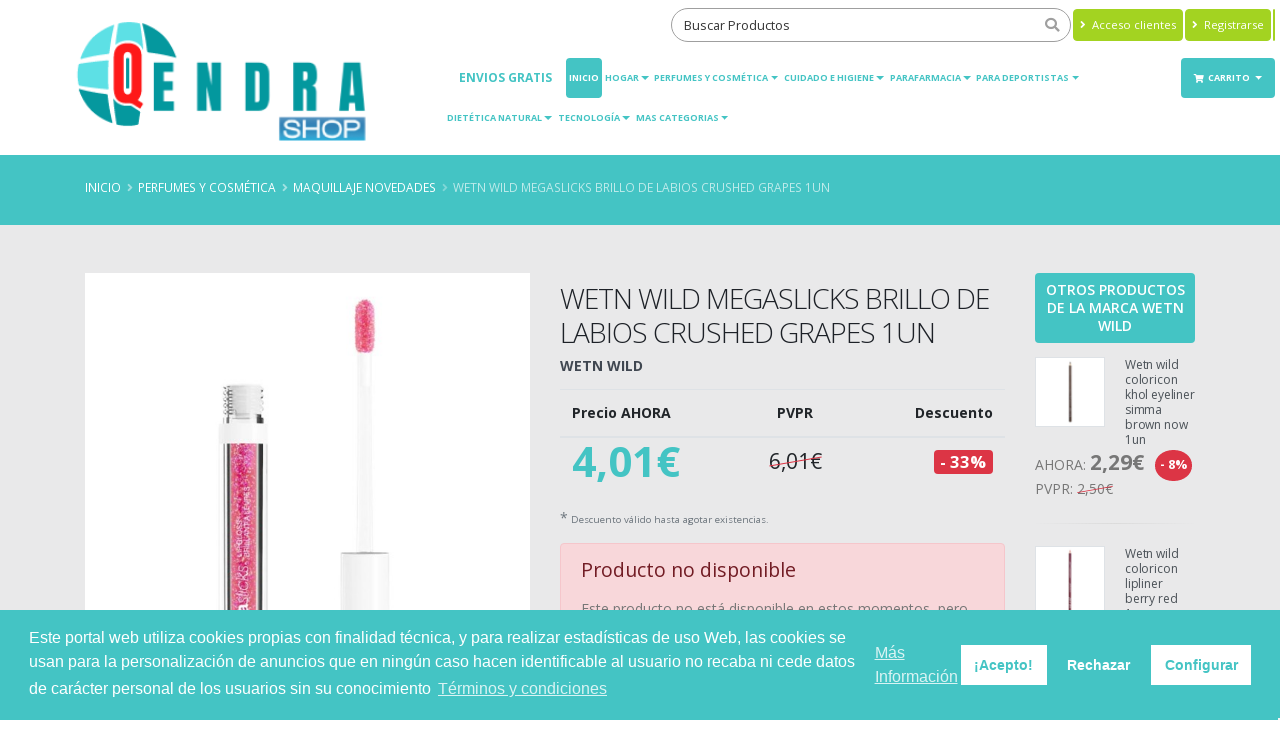

--- FILE ---
content_type: text/html; charset=UTF-8
request_url: https://www.qendra.es/product/wet-n-wild-megaslicks-brillo-de-labios-crushed-grapes-1un
body_size: 17178
content:
<!DOCTYPE html>
<html class="" lang="es">

<head>
    <meta charset="utf-8">
    <meta http-equiv="X-UA-Compatible" content="IE=edge">
    <meta name="viewport" content="width=device-width, initial-scale=1, minimum-scale=1.0, shrink-to-fit=no">
    <title>Wetn wild megaslicks brillo de labios crushed grapes 1un - qendra.es</title>
            <!--Metas customizados para la posición - inHead -->
                <meta name="google-site-verification" content="nyb_lj9hXQH-tfppX_NCVHueq5PiN-NE-ErB5ICRvDs">
                <meta name="msvalidate.01" content="17D983CD00FA43A49DC0D4A7D5E6E244"> <!-- No hay etiqueta global para gtag.js -->
                <!-- Google Tag Manager -->
                <script>(function(w,d,s,l,i){w[l]=w[l]||[];w[l].push({'gtm.start':
                new Date().getTime(),event:'gtm.js'});var f=d.getElementsByTagName(s)[0],
                j=d.createElement(s),dl=l!='dataLayer'?'&l='+l:'';j.async=true;j.src=
                'https://www.googletagmanager.com/gtm.js?id='+i+dl;f.parentNode.insertBefore(j,f);
                })(window,document,'script','dataLayer','GTM-5H6MBRC');</script>
                <!-- End Google Tag Manager -->
            <meta name="robots" content="index, follow">
    <meta name="description" content="Wetn wild megaslicks brillo de labios crushed grapes 1un">
    <meta name="keywords" content="Wetn wild">
    <meta name="csrf-token" content="s0277cxmdLynrwFmQ6lyobXrkZovh2dhne9kwXwz">
    
    <link rel="icon" href="https://cdn.devuelving.com/franchise/icon/5bf6a76f40bfb.png">
        <link rel="stylesheet" href="/css/app.css?id=a3c3b254a8aaf2b635a1">
    <link rel="stylesheet" href="/css/theme.css?id=29e6270aafa785b729b3">
        <link rel="canonical" href="https://www.qendra.es/product/wet-n-wild-megaslicks-brillo-de-labios-crushed-grapes-1un">
    <!-- open graph facebook -->
    <meta property="og:url" content="https://www.qendra.es/product/wet-n-wild-megaslicks-brillo-de-labios-crushed-grapes-1un">
    <meta property="og:type" content="product.item">
    <meta property="og:title" content="Wetn wild megaslicks brillo de labios crushed grapes 1un">
    <meta property="og:description" content="Wetn wild megaslicks brillo de labios crushed grapes 1un" />
    <meta property="og:image" content="https://www.qendra.es/cdn/product/65cbc3b964337.jpg">
    <meta property="product:condition" content="new">
    <meta property="product:availability" content="OutOfStock">
    <meta property="product:price:amount" content="4.01">
    <meta property="product:price:currency" content="EUR">
    <meta property="product:retailer_item_id" content="176323">
    <!-- fin open graph facebook -->
        <script>
        APP_PATH = 'https://www.qendra.es';
        APP_LANGUAGE = 'es_ES';
        APP_FACEBOOK_PIXEL = '0';
        GOOGLE_TAGMANAGER = 'GTM-5H6MBRC';
        GOOGLE_ANALYTICS = '0';
        GOOGLE_ADWORDS = '0';
        GOOGLE_CONVERSION = null;
    </script>
    <!-- Metas customizados para la posición -posHead- -->
            <style>.ordersList #accordion h4{margin:0;text-align:left}.ordersList #accordion .card-header{padding:0}@media (min-width:768px){.ordersList #accordion .product-detail-list{border-right:1px solid #777}}@media (max-width:768px){#account-aside .tabs-navigation .nav-tabs>li .nav-link{font-size:11px;color:#777;padding:18px 5px;line-height:100%;position:relative}}@media (max-width:576px){#account-aside .tabs-navigation .nav-tabs>li .nav-link{font-size:14px;color:#777;padding:10px;line-height:100%;position:relative}#account-aside .dropdown-menu{width:100%}}@media (max-width:991px){.page-header .breadcrumb{float:right!important;position:static!important}}@media (max-width:576px){.page-header{padding:5px 0}section.page-header h1{padding-left:0}.page-header h2{line-height:20px}}#header .header-logo{padding:0;height:120px!important;margin:.5rem 0 0 0;display:block}#header .header-logo.header-logo-navbar{width:100%}@media(max-width:768px){#header .header-logo img#logo_regular{margin:.5rem 0 0 0;height:60px!important}}@media(max-width:576px){#header .header-logo img#logo_regular{height:50px}#header .header-logo img#logo_small{height:80px}}@media(max-width:400px){#header .header-logo img#logo_small{height:70px!important}#header .header-logo img#logo_regular{height:40px}#header .header-search #fullSearcher #searchForm .form-control{width:80px}#header .header-logo img#logo{height:70px!important}}@media(max-width:576px){#header .header-search #fullSearcher #searchForm .form-control:focus{width:200px}}.btn.btn-primary{background:#44C4C4!important;border-color:#44C4C4!important}.btn.header-btn-collapse-nav{background:#44C4C4!important;border-color:#44C4C4!important}a{color:#44C4C4}a.active,button.active{background-color:#44C4C4!important;color:#fff!important}.nav-pills>li.active>a:hover,.nav-pills>li.active>a:focus{background-color:#44C4C4!important;color:#fff!important}#header .header-nav-main nav>ul>li>a.active{background:#44C4C4!important}#header .header-nav-main nav>ul>li.dropdown .dropdown-menu{border-top-color:#44C4C4!important}html .badge-primary{background-color:#44C4C4!important}html .badge-secondary{background-color:#A3D321!important}#header .header-nav-main nav>ul>li>a.dropdown-toggle:after{border-color:#44C4C4 #fff0 #fff0 #fff0}#header .header-nav-main nav>ul>li.dropdown .dropdown-menu li.dropdown-submenu>a:after{border-color:#fff0 #fff0 #fff0 #44C4C4}@media (min-width:992px){#header .header-nav-main nav>ul>li .dropdown-menu li.dropdown-submenu.dropdown-reverse>a:after{border-color:#fff0 #44C4C4 #fff0 transparent!important}}.dropdown-item:hover,.dropdown-item:focus,.dropdown-item:active{background-color:#44C4C4!important;color:#fff!important}.nav-link:hover,.nav-link:focus,.nav-link:active{background-color:#44C4C4!important;color:#fff!important}#header .header-nav-main nav>ul>li>a{color:#44C4C4}#header .header-nav-main nav>ul>li.dropdown.open>a:before,#header .header-nav-main nav>ul>li.dropdown:hover>a:before{border-bottom-color:#44C4C4!important}#header .header-nav-main nav>ul>li.open>a,#header .header-nav-main nav>ul>li:hover>a{background:#44C4C4!important;color:#fff!important}#header .header-nav-main.header-nav-main nav>ul>li.open>.dropdown-menu .dropdown-submenu:hover>.dropdown-menu>a,#header .header-nav-main.header-nav-main nav>ul>li.active>.dropdown-menu .dropdown-submenu:hover>.dropdown-menu>a,#header .header-nav-main.header-nav-main nav>ul>li:hover>.dropdown-menu .dropdown-submenu:hover>.dropdown-menu>a{color:#fff!important}.box4{background-color:#44C4C4!important}.box4:hover{background-color:#A3D321!important}html .page-header-primary{background-color:#44C4C4!important;border-bottom-color:#44C4C4!important;color:#fff}html .heading-primary,html .lnk-primary,html .text-color-primary,html .text-primary,h1.heading-primary,h2.heading-primary,h3.heading-primary h4.heading-primary,h5.heading-primary,h6.heading-primary{color:#44C4C4!important}.vue-slider-tooltip{border:1px solid #44C4C4!important;background-color:#44C4C4!important}.vue-slider-component .vue-slider-process{background-color:#44C4C4!important}html .featured-box-primary .box-content{border-top-color:#44C4C4!important}.btn-link{color:#44C4C4!important}.pagination>li>a,.pagination>li>span,.pagination>li>a:hover,.pagination>li>span:hover,.pagination>li>a:focus,.pagination>li>span:focus{color:#44C4C4}.pagination>.active>a,.pagination>.active>span,.pagination>.active>a:hover,.pagination>.active>span:hover,.pagination>.active>a:focus,.pagination>.active>span:focus{background-color:#44C4C4!important;border-color:#44C4C4!important}.pagination .page-item.active .page-link{background-color:#44C4C4!important;border-color:#44C4C4!important}html .alert-primary{background-color:#44C4C4!important;border-color:#007ebd;color:#fff}html body .tabs .nav-tabs li.active .nav-link,html.dark body .tabs .nav-tabs li.active .nav-link{border-top-color:#44C4C4!important;color:#44C4C4!important}html .tabs .nav-tabs .nav-link{color:#44C4C4!important}html .tabs .nav-tabs .nav-link.active,html .tabs .nav-tabs .nav-link:hover,html .tabs .nav-tabs .nav-link:hover{color:#fff!important;border-left-color:#44C4C4!important}html .tabs .nav-tabs .nav-link:hover{border-left-color:#44C4C4!important}html .tabs-primary .nav-tabs.nav-justified li.active .nav-link,html body .tabs-primary .nav-tabs li.active .nav-link{color:#fff!important;border-top-color:#44C4C4!important}html .tabs-primary .nav-tabs.nav-justified li .nav-link:hover,html body .tabs-primary .nav-tabs li .nav-link:hover{border-top-color:#44C4C4!important}.main.shop .tabs.tabs-product .nav-tabs.nav-tabs-product li.nav-item.active{border-top-color:#44C4C4!important;color:#44C4C4!important}.main.shop .tabs.tabs-product .nav-tabs.nav-tabs-product li.nav-item.active a.nav-link:hover,.main.shop .tabs.tabs-product .nav-tabs.nav-tabs-product li.nav-item a.nav-link:focus,.main.shop .tabs.tabs-product .nav-tabs.nav-tabs-product li.nav-item.active a.nav-link.show.active{border-top-color:#44C4C4!important;background-color:#44C4C4!important;color:#fff!important}html body .tabs .nav-tabs li.active:hover .nav-link,html body .tabs .nav-tabs li.active .nav-link.active{color:#fff!important}.shop .cart-totals tr.total .amount,.shop .star-rating span{color:#44C4C4}.cc-window{color:#fff;background-color:#44C4C4!important}.cc-btn{color:#44C4C4!important;background-color:#fff;border-color:#fff0}.cc-message,.cc-btn.cc-deny:hover,.cc-btn.cc-deny{color:#fff!important}.cc-revoke{background-color:#44C4C4!important;left:-5px!important}.modal-header{background-color:#44C4C4;border-top:0 solid #e9ecef!important;border-bottom:0 solid #e9ecef!important}#searchModal .modal-header h5.modal-title{color:#eee}#searchModal .modal-header .close{color:#eee;text-shadow:0 1px 0 #6c757d;opacity:.5}#asideDetailProduct h5.heading-primary{background-color:#44C4C4}html .scroll-to-top{background:#44C4C4!important;color:#FFF!important}html .scroll-to-top:hover{background:#A3D321!important;color:#FFF!important}.card-header h5.card-title:hover a,.card-header h5.card-title:active a,.card-header h5.card-title:focus a{color:#44C4C4}.icheck-primary>input:first-child:checked+label::before,.icheck-primary>input:first-child:checked+input[type="hidden"]+label::before{background-color:#44C4C4!important;border-color:#44C4C4!important}.icheck-primary>input:first-child:not(:checked):not(:disabled):hover+label::before,.icheck-primary>input:first-child:not(:checked):not(:disabled):hover+input[type="hidden"]+label::before{border-color:#44C4C4!important}.balloon_box .balloon.onsale{background-color:#4A90E2;border-bottom-color:#4A90E2}.balloon_box .balloon.onnew{background-color:#17A2B8;border-bottom-color:#17A2B8}.balloon_box .balloon.ondouble{background-color:#FFB607;border-bottom-color:#FFB607}.balloon_box .balloon.onkill{background-color:#A3D321;border-bottom-color:#A3D321}.balloon_box .balloon.onpromo{background-color:#E36159;border-bottom-color:#E36159}.info-box .fas,.info-box .fa,.info-box .far{color:#A3D321}#info_panel_3x .fas,#info_panel_3x .fa,#info_panel_3x .far{color:#A3D321}.box-content .list.list-icons.list-icons-style-3 i.fas,.box-content .list.list-icons.list-icons-style-3 i.fa,.box-content .list.list-icons.list-icons-style-3 i.far{background-color:#A3D321}.banner_double_icon .main_text_double,.banner_icon_custom .main_text{background-color:#A3D321}a.see-more{color:#44C4C4}a.see-more:hover{color:#A3D321}html .nav-link.active.nav-link-secondary{background-color:#A3D321!important;border-color:#A3D321!important;border-left-color:#A3D321!important;color:#FFF!important}html .btn.btn-secondary{background-color:#A3D321;border-color:#A3D321;color:#FFF!important}html .btn-secondary:hover,html .btn-secondary:focus,html .btn-secondary:active,html .btn-secondary.hover,html .btn-secondary.focus,html .btn-secondary.active{background-color:#44C4C4!important;border-color:#44C4C4!important;color:#FFF!important;-webkit-box-shadow:0 0 0 0 rgb(227 97 89 / .5)!important;box-shadow:0 0 0 0 rgb(227 97 89 / .5)!important}html .btn-tertiary{background-color:#E36159;border-color:#E36159 #E36159 #E36159;color:#fff}html .btn-tertiary:hover,html .btn-tertiary:active,html .btn-tertiary:focus,html .btn-tertiary.active,html .btn-tertiary.focus,html .btn-tertiary.hover{background-color:#E36159;border-color:#E36159 #E36159 #E36159;color:#fff;-webkit-box-shadow:0 0 0 0 rgb(227 97 89 / .5)!important;box-shadow:0 0 0 0 rgb(227 97 89 / .5)!important}html .btn-quaternary{background-color:#483838;border-color:#483838 #483838 #22262b;color:#fff}html .btn-quaternary:hover,html .btn-quaternary:active,html .btn-quaternary:focus,html .btn-quaternary.active,html .btn-quaternary.focus,html .btn-quaternary.hover{background-color:#49525e;border-color:#4e5865 #4e5865 #483838;color:#fff}.btn-danger{background-color:#4A90E2;border-color:#4A90E2 #4A90E2 #bd2130;color:#FFF}.btn-danger:hover,.btn-danger.hover{background-color:#e25663;border-color:#e4606d #e4606d #4A90E2;color:#FFF}.btn-warning{background-color:#FFB607;border-color:#FFB607 #FFB607 #d39e00;color:#FFF}.btn-warning:hover,.btn-warning.hover{background-color:#ffcb2d;border-color:#ffce3a #ffce3a #FFB607;color:#FFF}.btn-info{background-color:#17A2B8;border-color:#17A2B8 #17A2B8 #117a8b;color:#FFF}.btn-info:hover,.btn-info.hover{background-color:#1bc0da;border-color:#1fc8e3 #1fc8e3 #17A2B8;color:#FFF}.btn.btn-success{background-color:#D0021B;border-color:#D0021B #D0021B #1e7e34;color:#FFF}.btn-success:hover,.btn-success.hover{background-color:#2fc652;border-color:#34ce57 #34ce57 #D0021B;color:#FFF}li.dropdown-submenu .dropdown-menu{opacity:1}html .page-header-color.page-header-primary h2{color:#fff;margin:0 0 0 0;font-size:1.2em;font-weight:400}footer#footer .fa,footer#footer .fab,footer#footer .fal,footer#footer .far,footer#footer .fas{line-height:unset}@media(max-width:576px){#footer{margin-top:5px;padding:4px 0 0}#footer .container .row>div{margin-bottom:5px}.card-body.checkout-resume hr{margin:3px 0}}.page-breadcrumb .breadcrumb{text-align:right;float:right;background:none;margin:0;padding:0;position:relative;z-index:1}.page-breadcrumb .breadcrumb>li{display:inline-block;font-size:.85em;text-transform:uppercase;text-shadow:none}.page-breadcrumb .breadcrumb>li+li:before{padding:0 5px 0 6px}.page-breadcrumb .breadcrumb>li+li:before{color:inherit;opacity:.5;font-family:Font Awesome\ 5 Free;font-weight:900;content:"\F105";padding:0 7px 0 5px}.btn.btn-outline-primary{background-color:transparent!important;border-color:#44C4C4!important;color:#44C4C4!important}.btn.btn-outline-primary:hover{background-color:#44C4C4!important;color:#fff!important}.btn.btn-outline-secondary{background-color:transparent!important;border-color:#A3D321!important;color:#A3D321!important}.btn.btn-outline-secondary:hover{background-color:#A3D321!important;color:#fff!important}.product-filters-container{margin-bottom:2.5rem}.product-single-filter{display:flex;align-items:center;padding-bottom:2.7rem;border-bottom:1px solid #dae2e6}.product-single-filter label{color:#21293c;font:600 1.5rem / 1.1 "Open Sans",sans-serif;letter-spacing:.005em;text-transform:uppercase;margin-right:1.3rem;margin-bottom:0}.config-swatch-list,.config-size-list{list-style:none;margin:0;padding:0;font-size:0}.config-swatch-list li{display:inline-flex;margin-right:.4rem;margin-bottom:.4rem}.config-swatch-list a{position:relative;display:block;width:2.2rem;height:2.2rem;transition:all .3s}.config-swatch-list a:hover,.config-swatch-list a:focus{box-shadow:0 0 0 .1rem #fff,0 0 0 .2rem #dfdfdf}.config-swatch-list li.active a::before{font-family:"Font Awesome 5 Free";content:"✔";display:inline-block;position:absolute;left:50%;top:50%;color:#fff;font-size:2.1rem;line-height:1;transform:translateX(-50%) translateY(-50%)}.config-size-list{margin-right:-.4rem}.config-size-list li{display:inline-flex;margin-right:.4rem;margin-bottom:.4rem}.config-size-list li a{position:relative;display:block;min-width:2.6rem;height:2.6rem;transition:all .3s;padding-left:.2rem;padding-right:.2rem;font-weight:400;text-align:center;font-size:1.3rem;line-height:2.4rem;border:1px solid #e9e9e9;background-color:#fff;text-decoration:none;color:#7a7d82}.config-size-list li a:hover,.config-size-list li a:focus{color:#fff!important;border-color:#44C4C4;background-color:#44C4C4;text-decoration:none}.config-size-list li.active a{color:#fff!important;border-color:#44C4C4;background-color:#44C4C4}.product-single-filter .config-swatch-list li{margin-bottom:0}.cc-highlight .cc-btn.cc-deny{background-color:transparent!important;border-color:transparent!important}.cc-highlight .cc-btn.cc-cfg,.cc-highlight .cc-btn.cc-cfg:hover{color:#fff!important}#customBtn{display:inline-block;background:#fff;color:#444;width:220px;border-radius:5px;border:thin solid #888;box-shadow:1px 1px 1px grey;white-space:nowrap}#customBtnFB span.buttonText{font-size:10px!important}#customBtn:hover{cursor:pointer}span.label{font-family:serif;font-weight:400}span.icon{background:url(/images/g-normal.png) #fff0 5px 50% no-repeat;display:inline-block;vertical-align:middle;width:42px;height:42px}span.buttonText{display:inline-block;vertical-align:middle;font-size:13px;font-weight:700;font-family:'Roboto',sans-serif}@media (max-width:576px){#customBtn,#customBtnFB{width:180px}#customBtn span.buttonText{font-size:11px}}.body{background-color:#e9e9ea}.category-banner-description{background-color:#fff0}.linker:hover .category-banner-description{background-color:transparent!important}.category-banner-description h3{font-size:1em}</style>
    
    
    <!-- Datos estructurados WEB INFO -->
    <script type="application/ld+json">
    {
        "@context" : "http://schema.org",
        "@type" : "Organization",
        "name" : "qendra.es",
        "url" : "https://www.qendra.es",
        "sameAs" : [
             "619888034",
              "infoqendra@qendra.es"         ],
        "address": {
            "@type": "PostalAddress",
            "streetAddress": "",
            "addressRegion": "CARTAGENA",
            "postalCode": "30393",
            "addressCountry": ""
        }
    }
    </script>
    <!-- FIN Datos estructurados WEB INFO -->
    <!-- Datos estructurados PRODUCTO -->
    <script type="application/ld+json">
    {
        "@context": "https://schema.org/",
        "@type": "Product",
        "sku": "176323",
        "name": "Wetn wild megaslicks brillo de labios crushed grapes 1un",
        "image": "https://www.qendra.es/cdn/product/65cbc3b964337.jpg",
        "description": "Wetn wild megaslicks brillo de labios crushed grapes 1un",
        "gtin12": "077802147233",
        "brand": {
        "@type": "Brand",
            "name": "Wetn wild"
        },
        "offers": {
            "@type": "Offer",
            "url": "https://www.qendra.es/product/wet-n-wild-megaslicks-brillo-de-labios-crushed-grapes-1un",
            "priceValidUntil": "2026-01-19",
            "availability": "https://schema.org/OutOfStock"
            
             , 
                         
            "priceCurrency": "EUR",
            "price": "4.01"
                     
        }
    }
    </script>
    <!-- FIN Datos estructurados PRODUCTO -->
</head>

<body>
       
<script type="text/javascript">
window.addEventListener("load", () => {
    if (typeof item === 'undefined') {
        var item = {};
    }
});
</script>
    <!--Metas customizados para la posición - inBody - -->
                <!-- Google Tag Manager(noscript)-->
                <noscript>
                <iframe src="https://www.googletagmanager.com/ns.html?id=GTM-5H6MBRC" height="0" width="0" style="display:none;visibility:hidden"></iframe>
                </noscript>
                <!-- End Google Tag Manager (noscript)-->
        <div class="body" id="app">
                    <header id="header" data-plugin-options="{'stickyEnabled': true, 'stickyEnableOnBoxed': true, 'stickyEnableOnMobile': true, 'stickyStartAt': 55, 'stickySetTop': '-55px', 'stickyChangeLogo': true}">
    <div class="header-body">
        <div class="header-container container-fluid">
            <div class="header-row">
                <div class="header-column">
                    <div class="header-row">
                        <div class="header-logo">
                            <a href="https://www.qendra.es">
                                <img id="logo"  alt="Logo - qendra.es" height="120" data-sticky-height="70" data-sticky-top="50" src="https://www.qendra.es/cdn/franchise/logo/5f45060d855d7.png" class="d-none d-sm-none d-md-block">
                                
                                                                <img id="logo_regular" alt="Logo - qendra.es" height="50" data-sticky-height="50" data-sticky-top="33" src="https://www.qendra.es/cdn/franchise/logo/5f45060d855d7.png" class="d-sm-block d-md-none">
                                                                
                            </a>
                        </div>                                    
                    </div>
                    <!--
                    <div class="header-row text-center">
                        <span class="header-slogan" >Tu centro comercial online</span>
                    </div> -->
                </div>
                <div class="header-column justify-content-end">
                    <div class="header-row header-content-data">
                        <div class="header-search d-md-block">
                            <nav-searcher-component ref='searcher'></nav-searcher-component>
                        </div>
                        <nav class="header-nav-top">
                            <ul class="nav nav-pills justify-content-end">
                                                                    <li class="nav-item d-none d-lg-block">
                                        <a id="nav-top-login" class="btn btn-secondary btn-nav-top" href="https://www.qendra.es/auth/login"><i class="fas fa-angle-right"></i> Acceso clientes</a>
                                    </li>
                                    <li class="nav-item d-none d-lg-block">
                                        <a id="nav-top-register" class="btn btn-secondary  btn-nav-top" href="https://www.qendra.es/auth/register"><i class="fas fa-angle-right"></i>
                                                                                        Registrarse                                             
                                            </a>
                                    </li>
                                    
                                                                                                <li class="nav-item">
                                    <div class="btn btn-secondary btn-nav-top" id="google_translate_element"></div>
                                </li>
                                                            </ul>
                        </nav>                                    							
                    </div>
                    <div class="header-row">
                        <div class="header-nav">
                            <div class="header-nav-main header-nav-main-effect-1 header-nav-main-sub-effect-1">
                                <nav class="collapse">
                                    <ul class="nav nav-pills" id="mainNav">                                                    
                                                                                <li class="d-block d-lg-none">
                                            <a class="nav-link" href="https://www.qendra.es/auth/login">Acceso clientes</a>
                                        </li>
                                        <li class="d-block d-lg-none">
                                            <a class="nav-link" href="https://www.qendra.es/auth/register">
                                                                                                Registrarse                                                 
                                            </a>
                                        </li>
                                                                                            
                                        <li><a class="nav-link" href="https://www.qendra.es/envio-gratis">envios gratis</a></li><li><a class="nav-link active" href="https://www.qendra.es">Inicio</a></li><li class="dropdown dropdown-mega"><a class="dropdown-item dropdown-toggle" href="https://www.qendra.es/category/hogar">Hogar</a><ul class="dropdown-menu"><li><div class="dropdown-mega-content"><div class="row"><div class="col-lg-20"><a href="https://www.qendra.es/category/bricolaje" class="dropdown-mega-sub-title">Bricolaje</a><ul class="dropdown-mega-sub-nav"><li class="dropdown-submenu"><a class="dropdown-item" href="https://www.qendra.es/category/accesorios-bricolaje">Accesorios Bricolaje</a><ul class="dropdown-menu"><li><a class="dropdown-item" href="https://www.qendra.es/category/escuadras">Escuadras</a><li><a class="dropdown-item" href="https://www.qendra.es/category/imanes">Imanes</a><li><a class="dropdown-item" href="https://www.qendra.es/category/persianas">Persianas</a><li><a class="dropdown-item" href="https://www.qendra.es/category/soportes">Soportes</a><li><a class="dropdown-item" href="https://www.qendra.es/category/sujecion">Sujeción</a><li><a class="dropdown-item" href="https://www.qendra.es/category/topes">Topes</a><li><a class="dropdown-item" href="https://www.qendra.es/category/tornilleria">Tornillería</a></ul></li><li class="dropdown-submenu"><a class="dropdown-item" href="https://www.qendra.es/category/consumibles-ferreteria">Consumibles de Ferretería</a><ul class="dropdown-menu"><li><a class="dropdown-item" href="https://www.qendra.es/category/aceites-y-lubricantes-1">Aceites y Lubricantes</a><li><a class="dropdown-item" href="https://www.qendra.es/category/cintas">Cintas Adhesivas</a><li><a class="dropdown-item" href="https://www.qendra.es/category/pegado-y-sellado">Pegado y Sellado</a></ul></li><li class="dropdown-submenu"><a class="dropdown-item" href="https://www.qendra.es/category/iluminacion-1">Elementos de iluminación</a><ul class="dropdown-menu"><li><a class="dropdown-item" href="https://www.qendra.es/category/accesorios-de-iluminacion">Accesorios iluminación</a><li><a class="dropdown-item" href="https://www.qendra.es/category/apliques-led">Apliques LED</a><li><a class="dropdown-item" href="https://www.qendra.es/category/aros-led">Aros LED</a><li><a class="dropdown-item" href="https://www.qendra.es/category/bajo-consumo">Bajo consumo</a><li><a class="dropdown-item" href="https://www.qendra.es/category/bombillas">Bombillas</a><li><a class="dropdown-item" href="https://www.qendra.es/category/downlights-led">Downlights LED</a><li><a class="dropdown-item" href="https://www.qendra.es/category/fluorescentes-led">Fluorescentes LED</a><li><a class="dropdown-item" href="https://www.qendra.es/category/iluminacion-decorativa">Iluminación Decorativa</a><li><a class="dropdown-item" href="https://www.qendra.es/category/lamparas-led">Lámparas</a><li><a class="dropdown-item" href="https://www.qendra.es/category/linternas">Linternas</a><li><a class="dropdown-item" href="https://www.qendra.es/category/paneles-led">Paneles LED</a><li><a class="dropdown-item" href="https://www.qendra.es/category/pantallas-led">Pantallas LED</a><li><a class="dropdown-item" href="https://www.qendra.es/category/proyectores-led">Proyectores LED</a><li><a class="dropdown-item" href="https://www.qendra.es/category/regletas-led">Regletas LED</a><li><a class="dropdown-item" href="https://www.qendra.es/category/tiras-led">Tiras LED</a></ul></li><li class="dropdown-submenu"><a class="dropdown-item" href="https://www.qendra.es/category/fontaneria">Fontanería</a><ul class="dropdown-menu"><li><a class="dropdown-item" href="https://www.qendra.es/category/accesorios-bano">Accesorios baño</a><li><a class="dropdown-item" href="https://www.qendra.es/category/accesorios-para-fontaneria">Accesorios para Fontanería</a><li><a class="dropdown-item" href="https://www.qendra.es/category/gas">Gas</a><li><a class="dropdown-item" href="https://www.qendra.es/category/griferia">Griferia</a></ul></li><li class="dropdown-submenu"><a class="dropdown-item" href="https://www.qendra.es/category/herrajes">Herrajes</a><ul class="dropdown-menu"><li><a class="dropdown-item" href="https://www.qendra.es/category/buzones-y-cajas">Buzones y cajas</a><li><a class="dropdown-item" href="https://www.qendra.es/category/candados">Candados</a><li><a class="dropdown-item" href="https://www.qendra.es/category/puertas">Puertas</a></ul></li><li class="dropdown-submenu"><a class="dropdown-item" href="https://www.qendra.es/category/herramientas-electricas">Herramientas eléctricas</a><ul class="dropdown-menu"><li><a class="dropdown-item" href="https://www.qendra.es/category/accesorios-y-recambios">Accesorios y Recambios</a><li><a class="dropdown-item" href="https://www.qendra.es/category/coche">Coche</a><li><a class="dropdown-item" href="https://www.qendra.es/category/corte-electrico">Corte Eléctrico</a><li><a class="dropdown-item" href="https://www.qendra.es/category/herramientas-bateria">Herramientas batería</a><li><a class="dropdown-item" href="https://www.qendra.es/category/lijado">Lijado</a><li><a class="dropdown-item" href="https://www.qendra.es/category/perforacion-electrica">Perforación eléctrica</a><li><a class="dropdown-item" href="https://www.qendra.es/category/termoencoladoras">Termoencoladoras</a><li><a class="dropdown-item" href="https://www.qendra.es/category/varios-herramientas-electricas">Varios Herramientas eléctricas</a></ul></li><li class="dropdown-submenu"><a class="dropdown-item" href="https://www.qendra.es/category/herramientas-manuales">Herramientas manuales</a><ul class="dropdown-menu"><li><a class="dropdown-item" href="https://www.qendra.es/category/abrasion">Abrasión</a><li><a class="dropdown-item" href="https://www.qendra.es/category/albanileria">Albañilería</a><li><a class="dropdown-item" href="https://www.qendra.es/category/alicates">Alicates</a><li><a class="dropdown-item" href="https://www.qendra.es/category/corte-manual">Corte Manual</a><li><a class="dropdown-item" href="https://www.qendra.es/category/destornilladores">Destornilladores</a><li><a class="dropdown-item" href="https://www.qendra.es/category/inflado">Inflado</a><li><a class="dropdown-item" href="https://www.qendra.es/category/llaves">Llaves</a><li><a class="dropdown-item" href="https://www.qendra.es/category/macetas">Macetas</a><li><a class="dropdown-item" href="https://www.qendra.es/category/martillos">Martillos</a><li><a class="dropdown-item" href="https://www.qendra.es/category/medicion">Medición</a><li><a class="dropdown-item" href="https://www.qendra.es/category/perforacion-manual">Perforación manual</a><li><a class="dropdown-item" href="https://www.qendra.es/category/pistolas">Pistolas</a><li><a class="dropdown-item" href="https://www.qendra.es/category/sujecion-1">Sujeción Manual</a><li><a class="dropdown-item" href="https://www.qendra.es/category/tenazas">Tenazas</a><li><a class="dropdown-item" href="https://www.qendra.es/category/tijeras">Tijeras</a></ul></li><li class="dropdown-submenu"><a class="dropdown-item" href="https://www.qendra.es/category/material-electrico">Material eléctrico</a><ul class="dropdown-menu"><li><a class="dropdown-item" href="https://www.qendra.es/category/television">Accesorios Televisión</a><li><a class="dropdown-item" href="https://www.qendra.es/category/adaptadores">Adaptadores</a><li><a class="dropdown-item" href="https://www.qendra.es/category/alargos">Alargos</a><li><a class="dropdown-item" href="https://www.qendra.es/category/bases">Bases</a><li><a class="dropdown-item" href="https://www.qendra.es/category/cables-e-hilos-electricos">Cables e Hilos eléctricos</a><li><a class="dropdown-item" href="https://www.qendra.es/category/clavijas-y-bases">Clavijas y Bases</a><li><a class="dropdown-item" href="https://www.qendra.es/category/domotica-y-seguridad">Domótica y Seguridad</a><li><a class="dropdown-item" href="https://www.qendra.es/category/mecanismos">Mecanismos</a><li><a class="dropdown-item" href="https://www.qendra.es/category/portalamparas">Portalámparas</a></ul></li><li><a class="dropdown-item" href="https://www.qendra.es/category/pilas">Pilas</a><li><a class="dropdown-item" href="https://www.qendra.es/category/pintura-accesorios">Pintura y Accesorios</a><li class="dropdown-submenu"><a class="dropdown-item" href="https://www.qendra.es/category/proteccion-y-seguridad">Protección y Seguridad</a><ul class="dropdown-menu"><li><a class="dropdown-item" href="https://www.qendra.es/category/calzado">Calzado</a><li><a class="dropdown-item" href="https://www.qendra.es/category/guantes">Guantes</a><li><a class="dropdown-item" href="https://www.qendra.es/category/protectores">Protectores</a><li><a class="dropdown-item" href="https://www.qendra.es/category/ropa-laboral">Ropa laboral</a></ul></li></ul></div><div class="col-lg-20"><a href="https://www.qendra.es/category/menaje-hogar" class="dropdown-mega-sub-title">Decoración y Menaje</a><ul class="dropdown-mega-sub-nav"><li><a class="dropdown-item" href="https://www.qendra.es/category/cafeteras-teteras">Cafeteras y teteras</a><li><a class="dropdown-item" href="https://www.qendra.es/category/elementos-decorativos">Decoración Hogar</a><li><a class="dropdown-item" href="https://www.qendra.es/category/halloween">Halloween</a><li><a class="dropdown-item" href="https://www.qendra.es/category/navidad-1">Navidad</a><li><a class="dropdown-item" href="https://www.qendra.es/category/neveras-y-termos">Neveras y termos</a><li><a class="dropdown-item" href="https://www.qendra.es/category/ollas-cacerolas">Ollas y cacerolas</a><li><a class="dropdown-item" href="https://www.qendra.es/category/ordenacion">Ordenación</a><li><a class="dropdown-item" href="https://www.qendra.es/category/perchas-y-colgadores">Perchas y Colgadores</a><li><a class="dropdown-item" href="https://www.qendra.es/category/protectores-infantiles">Protectores infantiles</a><li><a class="dropdown-item" href="https://www.qendra.es/category/sartenes-asadoras">Sartenes y Asadoras</a><li><a class="dropdown-item" href="https://www.qendra.es/category/textil-del-hogar">Textil del hogar</a><li><a class="dropdown-item" href="https://www.qendra.es/category/utensilios-de-cocina">Utensilios de cocina</a><li><a class="dropdown-item" href="https://www.qendra.es/category/varios-accesorios-hogar">Varios Accesorios de hogar</a></ul></div><div class="col-lg-20"><a href="https://www.qendra.es/category/drogueria" class="dropdown-mega-sub-title">Droguería</a><ul class="dropdown-mega-sub-nav"><li><a class="dropdown-item" href="https://www.qendra.es/category/ambientadores-hogar">Ambientadores Hogar</a><li><a class="dropdown-item" href="https://www.qendra.es/category/detergentes-suavizantes">Detergentes y suavizantes</a><li><a class="dropdown-item" href="https://www.qendra.es/category/limpieza-general">Limpieza general</a><li><a class="dropdown-item" href="https://www.qendra.es/category/para-el-bano">Para el baño</a><li><a class="dropdown-item" href="https://www.qendra.es/category/para-la-cocina">Para la cocina</a><li><a class="dropdown-item" href="https://www.qendra.es/category/repelente-e-insecticidas">Repelentes e insecticidas</a></ul></div><div class="col-lg-20"><a href="https://www.qendra.es/category/electrodomesticos" class="dropdown-mega-sub-title">Electrodomésticos</a><ul class="dropdown-mega-sub-nav"><li><a class="dropdown-item" href="https://www.qendra.es/category/aspiradoras">Aspiradoras</a><li><a class="dropdown-item" href="https://www.qendra.es/category/batidoras">Batidoras</a><li><a class="dropdown-item" href="https://www.qendra.es/category/cafeteras-electricas">Cafeteras eléctricas</a><li><a class="dropdown-item" href="https://www.qendra.es/category/climatizacion">Climatización</a><li><a class="dropdown-item" href="https://www.qendra.es/category/cuidado-personal">Cuidado personal</a><li><a class="dropdown-item" href="https://www.qendra.es/category/exprimidores-y-picadoras">Exprimidores y picadoras</a><li><a class="dropdown-item" href="https://www.qendra.es/category/limpieza-1">Limpieza</a><li><a class="dropdown-item" href="https://www.qendra.es/category/planchado-de-ropa">Planchado de ropa</a><li><a class="dropdown-item" href="https://www.qendra.es/category/electronica-2">Relojes y despertadores</a><li><a class="dropdown-item" href="https://www.qendra.es/category/sandwicheras-y-tostadoras">Sandwicheras y tostadoras</a><li><a class="dropdown-item" href="https://www.qendra.es/category/varios-pae">Varios PAE</a></ul></div><div class="col-lg-20"><a href="https://www.qendra.es/category/jardineria" class="dropdown-mega-sub-title">Jardín y Exterior</a><ul class="dropdown-mega-sub-nav"><li><a class="dropdown-item" href="https://www.qendra.es/category/barbacoas">Barbacoas</a><li><a class="dropdown-item" href="https://www.qendra.es/category/bombas-de-agua">Bombas de agua</a><li><a class="dropdown-item" href="https://www.qendra.es/category/camping">Camping</a><li><a class="dropdown-item" href="https://www.qendra.es/category/control-de-plagas">Control de plagas</a><li><a class="dropdown-item" href="https://www.qendra.es/category/herramientas-poda">Herramientas poda</a><li><a class="dropdown-item" href="https://www.qendra.es/category/mobiliario-de-jardin">Mobiliario de jardín</a><li><a class="dropdown-item" href="https://www.qendra.es/category/piscinas-y-quimicos">Piscinas y químicos</a><li><a class="dropdown-item" href="https://www.qendra.es/category/riego">Riego</a><li><a class="dropdown-item" href="https://www.qendra.es/category/varios-Jardin-y-exterior">Varios Jardín y Exterior</a></ul></div></div></div></li></ul></li><li class="dropdown"><a class="dropdown-item dropdown-toggle" href="https://www.qendra.es/category/perfumes-cosmetica">perfumes y cosmética</a><ul class="dropdown-menu"><li><a class="dropdown-item" href="https://www.qendra.es/category/alta-cosmetica">Alta cosmética</a><li><a class="dropdown-item" href="https://www.qendra.es/category/manicura-unas">Manicura</a><li><a class="dropdown-item" href="https://www.qendra.es/category/maquillaje">Maquillaje Novedades</a><li class="dropdown-submenu"><a class="dropdown-item" href="https://www.qendra.es/category/maquillajes-rostro">Maquillajes Rostro</a><ul class="dropdown-menu"><li><a class="dropdown-item" href="https://www.qendra.es/category/accesorios-maquillaje">Accesorios maquillaje</a><li><a class="dropdown-item" href="https://www.qendra.es/category/bases-polvos">Bases y polvos</a><li><a class="dropdown-item" href="https://www.qendra.es/category/labios">Labios</a><li><a class="dropdown-item" href="https://www.qendra.es/category/maquillaje-ojos">Maquillaje de ojos</a></ul></li><li><a class="dropdown-item" href="https://www.qendra.es/category/perfume-arabe">Perfumes Árabes</a><li><a class="dropdown-item" href="https://www.qendra.es/category/perfumes-hombre">Perfumes Hombre</a><li><a class="dropdown-item" href="https://www.qendra.es/category/perfumes-mujer">Perfumes Mujer</a><li><a class="dropdown-item" href="https://www.qendra.es/category/sets-y-packs">Sets y packs</a></ul></li><li class="dropdown"><a class="dropdown-item dropdown-toggle" href="https://www.qendra.es/category/cuidado-higiene-personal">Cuidado e Higiene</a><ul class="dropdown-menu"><li><a class="dropdown-item" href="https://www.qendra.es/category/afeitado">Afeitado y Depilación</a><li><a class="dropdown-item" href="https://www.qendra.es/category/cuidado-cabello">Cuidado cabello</a><li><a class="dropdown-item" href="https://www.qendra.es/category/cuidado-corporal">Cuidado corporal</a><li><a class="dropdown-item" href="https://www.qendra.es/category/cuidado-facial">Cuidado facial</a><li><a class="dropdown-item" href="https://www.qendra.es/category/desodorantes">Desodorantes</a><li><a class="dropdown-item" href="https://www.qendra.es/category/higiene-bucal">Higiene bucal</a><li><a class="dropdown-item" href="https://www.qendra.es/category/higienizantes">Higienizantes y Mascarillas</a><li><a class="dropdown-item" href="https://www.qendra.es/category/intimo-femenino">Íntimo femenino</a><li><a class="dropdown-item" href="https://www.qendra.es/category/makeup-low-cost">Makeup Low-Cost</a><li><a class="dropdown-item" href="https://www.qendra.es/category/proteccion-solar">Protección solar</a></ul></li><li class="dropdown"><a class="dropdown-item dropdown-toggle" href="https://www.qendra.es/category/parafarmacia">Parafarmacia</a><ul class="dropdown-menu"><li class="dropdown-submenu"><a class="dropdown-item" href="https://www.qendra.es/category/cuidado-e-higiene">Cosmética e Higiene</a><ul class="dropdown-menu"><li><a class="dropdown-item" href="https://www.qendra.es/category/cuidado-bucodental">Cuidado bucodental</a><li><a class="dropdown-item" href="https://www.qendra.es/category/cuidado-capilar">Cuidado capilar</a><li><a class="dropdown-item" href="https://www.qendra.es/category/cuidado-facial-1">Cuidado cara y rostro</a><li><a class="dropdown-item" href="https://www.qendra.es/category/cuidado-de-manos-y-pies">Cuidado de manos y pies</a><li><a class="dropdown-item" href="https://www.qendra.es/category/cuidado-intimo">Cuidado íntimo</a><li><a class="dropdown-item" href="https://www.qendra.es/category/cuidado-nasal-y-auditivo">Cuidado nasal y auditivo</a><li class="dropdown-submenu"><a class="dropdown-item" href="https://www.qendra.es/category/cuidado-corporal-1">Cuidado piel</a><ul class="dropdown-menu"><li><a class="dropdown-item" href="https://www.qendra.es/category/anticelulticos-reafirmantes">Anticelulticos y reafirmantes</a><li><a class="dropdown-item" href="https://www.qendra.es/category/exfoliantes">Exfoliantes</a><li><a class="dropdown-item" href="https://www.qendra.es/category/hidratantes">Hidratantes</a><li><a class="dropdown-item" href="https://www.qendra.es/category/higiene-personal">Higiene Personal</a><li><a class="dropdown-item" href="https://www.qendra.es/category/lociones">Lociones</a><li><a class="dropdown-item" href="https://www.qendra.es/category/tratamientos-dermatologicos">Tratamientos Dermatológicos</a></ul></li><li><a class="dropdown-item" href="https://www.qendra.es/category/higiene-masculina">Depilación y Afeitado</a><li><a class="dropdown-item" href="https://www.qendra.es/category/repelente-insectos">Repelente Insectos</a></ul></li><li><a class="dropdown-item" href="https://www.qendra.es/category/destacados-parafarmacia">Destacados parafarmacia</a><li class="dropdown-submenu"><a class="dropdown-item" href="https://www.qendra.es/category/facial">Facial</a><ul class="dropdown-menu"><li><a class="dropdown-item" href="https://www.qendra.es/category/antiedad">Antiedad</a><li><a class="dropdown-item" href="https://www.qendra.es/category/labios-cuidados">Labios y cuidados</a><li><a class="dropdown-item" href="https://www.qendra.es/category/limpieza-facial">Limpieza facial</a><li><a class="dropdown-item" href="https://www.qendra.es/category/serum">Serum</a></ul></li><li><a class="dropdown-item" href="https://www.qendra.es/category/fitoterapia-y-naturoterapia">Fitoterapia y Naturoterapia</a><li class="dropdown-submenu"><a class="dropdown-item" href="https://www.qendra.es/category/infantil">Infantil</a><ul class="dropdown-menu"><li><a class="dropdown-item" href="https://www.qendra.es/category/colonias-y-perfumes">Colonias y perfumes</a><li><a class="dropdown-item" href="https://www.qendra.es/category/cosmetica-e-higiene-infantil">Cosmética e higiene infantil</a><li><a class="dropdown-item" href="https://www.qendra.es/category/juguetes">Juguetes</a><li><a class="dropdown-item" href="https://www.qendra.es/category/seguridad-y-vigilancia">Seguridad y vigilancia</a></ul></li><li class="dropdown-submenu"><a class="dropdown-item" href="https://www.qendra.es/category/maternidad-y-lactancia">Maternidad y Lactancia</a><ul class="dropdown-menu"><li><a class="dropdown-item" href="https://www.qendra.es/category/alimentacion-infantil">Alimentación infantil</a><li><a class="dropdown-item" href="https://www.qendra.es/category/chupetes-biberones-y-tetinas">Chupetes, biberones y tetinas</a><li><a class="dropdown-item" href="https://www.qendra.es/category/embarazo-y-lactancia">Embarazo y lactancia</a><li><a class="dropdown-item" href="https://www.qendra.es/category/productos-infantiles">Productos infantiles</a></ul></li><li class="dropdown-submenu"><a class="dropdown-item" href="https://www.qendra.es/category/nutricion-y-dietetica">Nutrición y dietética</a><ul class="dropdown-menu"><li><a class="dropdown-item" href="https://www.qendra.es/category/alimentacion-2">Alimentación varios</a><li class="dropdown-submenu"><a class="dropdown-item" href="https://www.qendra.es/category/complementos-alimenticios">Complementos alimenticios</a><ul class="dropdown-menu"><li><a class="dropdown-item" href="https://www.qendra.es/category/reguladores-sistemicos">Bienestar general y digestivo</a><li><a class="dropdown-item" href="https://www.qendra.es/category/probioticos-1">Complementos Probióticos</a><li><a class="dropdown-item" href="https://www.qendra.es/category/huesos-y-articulaciones">Huesos y Articulaciones</a><li><a class="dropdown-item" href="https://www.qendra.es/category/multivitaminicos-y-multiminerales">Multivitamínicos y multiminerales</a><li><a class="dropdown-item" href="https://www.qendra.es/category/otros-complementos-alimenticios">Otros Complementos Alimenticios</a><li><a class="dropdown-item" href="https://www.qendra.es/category/para-dormir">Para dormir</a><li><a class="dropdown-item" href="https://www.qendra.es/category/para-el-cabello-y-las-unas">Para el cabello, piel y uñas</a><li><a class="dropdown-item" href="https://www.qendra.es/category/sistema-hormonal">Sistema Hormonal</a><li><a class="dropdown-item" href="https://www.qendra.es/category/sistema-inmunologico">Sistema Inmunológico</a><li><a class="dropdown-item" href="https://www.qendra.es/category/sistema-urinario">Sistema Urinario</a></ul></li><li><a class="dropdown-item" href="https://www.qendra.es/category/dietoterapicos">Dietoterápicos</a></ul></li><li><a class="dropdown-item" href="https://www.qendra.es/category/optica-y-audicion">Óptica y Audición</a><li class="dropdown-submenu"><a class="dropdown-item" href="https://www.qendra.es/category/ortopedia">Ortopedia</a><ul class="dropdown-menu"><li><a class="dropdown-item" href="https://www.qendra.es/category/ayuda-a-la-deambulacion">Ayuda a la deambulación</a><li><a class="dropdown-item" href="https://www.qendra.es/category/calzado-y-accesorios">Calzado y accesorios</a><li><a class="dropdown-item" href="https://www.qendra.es/category/corseteria-y-lenceria">Corsetería y lencería</a><li><a class="dropdown-item" href="https://www.qendra.es/category/lubricantes-para-articulaciones">Lubricantes para articulaciones</a><li><a class="dropdown-item" href="https://www.qendra.es/category/ortesis">Ortesis</a><li><a class="dropdown-item" href="https://www.qendra.es/category/ortopedia-para-los-pies">Ortopedia para los pies</a><li><a class="dropdown-item" href="https://www.qendra.es/category/productos-elasticos-y-de-traccion">Productos elásticos y de tracción</a></ul></li><li class="dropdown-submenu"><a class="dropdown-item" href="https://www.qendra.es/category/productos-sanitarios">Productos sanitarios</a><ul class="dropdown-menu"><li><a class="dropdown-item" href="https://www.qendra.es/category/antisepticos-y-desinfectantes">Antisépticos y desinfectantes</a><li><a class="dropdown-item" href="https://www.qendra.es/category/botiquin">Botiquín</a><li><a class="dropdown-item" href="https://www.qendra.es/category/diagnostico-y-exploracion">Diagnóstico y exploración</a><li><a class="dropdown-item" href="https://www.qendra.es/category/ostomia-canulas-y-sondas">Ostomía, cánulas y sondas</a><li><a class="dropdown-item" href="https://www.qendra.es/category/otros-productos-sanitarios">Otros productos sanitarios</a><li><a class="dropdown-item" href="https://www.qendra.es/category/productos-genitourinarios">Productos genitourinarios</a><li><a class="dropdown-item" href="https://www.qendra.es/category/respiracion-y-aromaterapia">Respiración y aromaterapia</a><li><a class="dropdown-item" href="https://www.qendra.es/category/sexualidad">Sexualidad</a></ul></li><li><a class="dropdown-item" href="https://www.qendra.es/category/veterinaria">Veterinaria</a></ul></li><li class="dropdown"><a class="dropdown-item dropdown-toggle" href="https://www.qendra.es/category/nutricion-sport">Para deportistas</a><ul class="dropdown-menu"><li><a class="dropdown-item" href="https://www.qendra.es/category/activadores-metabolicos">Activadores metabólicos</a><li><a class="dropdown-item" href="https://www.qendra.es/category/alimentacion-1">Alimentación Sport</a><li><a class="dropdown-item" href="https://www.qendra.es/category/aminoacidos">Aminoácidos y BCAA</a><li><a class="dropdown-item" href="https://www.qendra.es/category/competicion">Competición</a><li><a class="dropdown-item" href="https://www.qendra.es/category/proteinas">Proteinas</a><li><a class="dropdown-item" href="https://www.qendra.es/category/recovery-endurance">Recovery endurance</a><li><a class="dropdown-item" href="https://www.qendra.es/category/vitaminas-minerales">Vitaminas y Minerales</a></ul></li><li class="dropdown dropdown-mega"><a class="dropdown-item dropdown-toggle" href="https://www.qendra.es/category/dietetica-natural">Dietética Natural</a><ul class="dropdown-menu"><li><div class="dropdown-mega-content"><div class="row"><div class="col-lg-20"><a class="nav-link" href="https://www.qendra.es/category/alimentacion-natural">Alimentación natural</a></div><div class="col-lg-20"><a class="nav-link" href="https://www.qendra.es/category/alimentos-ecologicos">Alimentos ecológicos</a></div><div class="col-lg-20"><a class="nav-link" href="https://www.qendra.es/category/aromax">Aromax</a></div><div class="col-lg-20"><a class="nav-link" href="https://www.qendra.es/category/caramelos">Caramelos</a></div><div class="col-lg-20"><a class="nav-link" href="https://www.qendra.es/category/complementos-dieteticos">Complementos dietéticos</a></div><div class="col-lg-20"><a class="nav-link" href="https://www.qendra.es/category/control-de-peso-1">Control de peso</a></div><div class="col-lg-20"><a class="nav-link" href="https://www.qendra.es/category/cosmetica-natural">Cosmética natural</a></div><div class="col-lg-20"><a class="nav-link" href="https://www.qendra.es/category/detox">Detox</a></div><div class="col-lg-20"><a class="nav-link" href="https://www.qendra.es/category/elixires-florales">Elixires florales</a></div><div class="col-lg-20"><a class="nav-link" href="https://www.qendra.es/category/isoflavonas">Isoflavonas</a></div><div class="col-lg-20"><a class="nav-link" href="https://www.qendra.es/category/jalea-real">Jalea real</a></div><div class="col-lg-20"><a class="nav-link" href="https://www.qendra.es/category/jarabes-ecologicos">Jarabes ecológicos</a></div><div class="col-lg-20"><a class="nav-link" href="https://www.qendra.es/category/lecitinas">Lecitinas</a></div><div class="col-lg-20"><a class="nav-link" href="https://www.qendra.es/category/levadura-de-cerveza">Levadura de cerveza</a></div><div class="col-lg-20"><a class="nav-link" href="https://www.qendra.es/category/oligoelementos">Oligoelementos</a></div><div class="col-lg-20"><a class="nav-link" href="https://www.qendra.es/category/plantas-medicinales">Plantas medicinales</a></div><div class="col-lg-20"><a class="nav-link" href="https://www.qendra.es/category/plantas-para-infusion">Plantas para infusión</a></div><div class="col-lg-20"><a class="nav-link" href="https://www.qendra.es/category/plantis">Plantis</a></div><div class="col-lg-20"><a class="nav-link" href="https://www.qendra.es/category/probioticos">Probióticos</a></div><div class="col-lg-20"><a class="nav-link" href="https://www.qendra.es/category/propolina">Propolina</a></div><div class="col-lg-20"><a class="nav-link" href="https://www.qendra.es/category/vitaminas-y-aminoacidos">Vitaminas y aminoácidos</a></div><div class="col-lg-20"><a class="nav-link" href="https://www.qendra.es/category/zumos">Zumos</a></div></div></div></li></ul></li><li class="dropdown"><a class="dropdown-item dropdown-toggle" href="https://www.qendra.es/category/tecnologia">Tecnología</a><ul class="dropdown-menu"><li class="dropdown-submenu"><a class="dropdown-item" href="https://www.qendra.es/category/accesorios-tecnologia">Accesorios tecnología</a><ul class="dropdown-menu"><li><a class="dropdown-item" href="https://www.qendra.es/category/accesorios-camaras">Accesorios cámaras</a><li><a class="dropdown-item" href="https://www.qendra.es/category/accesorios-coches">Accesorios Coches</a><li><a class="dropdown-item" href="https://www.qendra.es/category/accesorios-tablets">Accesorios tablets</a><li><a class="dropdown-item" href="https://www.qendra.es/category/accesorios-telefonos">Accesorios teléfonos</a><li><a class="dropdown-item" href="https://www.qendra.es/category/cables">Cables y accesorios PC</a><li><a class="dropdown-item" href="https://www.qendra.es/category/complementos-para-television">Complementos para televisión</a><li><a class="dropdown-item" href="https://www.qendra.es/category/consumibles">Consumibles</a><li><a class="dropdown-item" href="https://www.qendra.es/category/memorias">Memorias</a><li><a class="dropdown-item" href="https://www.qendra.es/category/tecnologia-accesorios-otros">Otros Accesorios </a><li><a class="dropdown-item" href="https://www.qendra.es/category/fundas">Protectores y Fundas</a></ul></li><li><a class="dropdown-item" href="https://www.qendra.es/category/apple">Apple Tienda</a><li><a class="dropdown-item" href="https://www.qendra.es/category/audio">Audio y Vídeo</a><li><a class="dropdown-item" href="https://www.qendra.es/category/auriculares">Auriculares</a><li class="dropdown-submenu"><a class="dropdown-item" href="https://www.qendra.es/category/camaras">Cámaras</a><ul class="dropdown-menu"><li><a class="dropdown-item" href="https://www.qendra.es/category/foto-digital">Foto Digital</a><li><a class="dropdown-item" href="https://www.qendra.es/category/videocamaras">Videocámaras</a></ul></li><li><a class="dropdown-item" href="https://www.qendra.es/category/consolas">Consolas</a><li><a class="dropdown-item" href="https://www.qendra.es/category/deporte">Deporte y Ocio</a><li class="dropdown-submenu"><a class="dropdown-item" href="https://www.qendra.es/category/informatica">Informática</a><ul class="dropdown-menu"><li class="dropdown-submenu"><a class="dropdown-item" href="https://www.qendra.es/category/componentes">Componentes</a><ul class="dropdown-menu"><li><a class="dropdown-item" href="https://www.qendra.es/category/almacenamiento-interno">Almacenamiento Interno</a><li><a class="dropdown-item" href="https://www.qendra.es/category/cajas-fuentes">Cajas y Fuentes de Alimentación</a><li><a class="dropdown-item" href="https://www.qendra.es/category/memorias-ram">Memorias RAM</a><li><a class="dropdown-item" href="https://www.qendra.es/category/microprocesadores">Microprocesadores</a><li><a class="dropdown-item" href="https://www.qendra.es/category/placas-base">Placas Base</a><li><a class="dropdown-item" href="https://www.qendra.es/category/tarjetas-graficas">Tarjetas gráficas</a></ul></li><li><a class="dropdown-item" href="https://www.qendra.es/category/consumibles-impresion">Consumibles impresión</a><li><a class="dropdown-item" href="https://www.qendra.es/category/gaming">Gaming</a><li class="dropdown-submenu"><a class="dropdown-item" href="https://www.qendra.es/category/pc-y-tpv">PC y TPV</a><ul class="dropdown-menu"><li><a class="dropdown-item" href="https://www.qendra.es/category/mini-pc">Mini PC</a><li><a class="dropdown-item" href="https://www.qendra.es/category/pc-de-sobremesa">PC de sobremesa</a><li><a class="dropdown-item" href="https://www.qendra.es/category/semiensamblados">Semiensamblados</a><li><a class="dropdown-item" href="https://www.qendra.es/category/todo-en-uno">Todo en uno</a><li><a class="dropdown-item" href="https://www.qendra.es/category/tpv">TPV</a></ul></li><li class="dropdown-submenu"><a class="dropdown-item" href="https://www.qendra.es/category/perifericos-y-accesorios">Periféricos y accesorios</a><ul class="dropdown-menu"><li><a class="dropdown-item" href="https://www.qendra.es/category/almacenamiento-externo">Almacenamiento externo</a><li><a class="dropdown-item" href="https://www.qendra.es/category/accesorios-y-perifericos-para-portatiles">Complementos Portátiles</a><li><a class="dropdown-item" href="https://www.qendra.es/category/impresoras">Impresoras</a><li><a class="dropdown-item" href="https://www.qendra.es/category/monitores">Monitores</a><li><a class="dropdown-item" href="https://www.qendra.es/category/multifuncion">Multifunción</a><li><a class="dropdown-item" href="https://www.qendra.es/category/sai">SAI</a><li><a class="dropdown-item" href="https://www.qendra.es/category/teclados-ratones">Teclados y Ratones</a></ul></li><li><a class="dropdown-item" href="https://www.qendra.es/category/portatiles">Portátiles</a><li class="dropdown-submenu"><a class="dropdown-item" href="https://www.qendra.es/category/redes">Redes</a><ul class="dropdown-menu"><li><a class="dropdown-item" href="https://www.qendra.es/category/adaptadores-red">Adaptadores red</a><li><a class="dropdown-item" href="https://www.qendra.es/category/routers">Routers</a><li><a class="dropdown-item" href="https://www.qendra.es/category/switch-punto-acceso">Switchs y puntos de acceso</a></ul></li><li><a class="dropdown-item" href="https://www.qendra.es/category/software">Software</a></ul></li><li><a class="dropdown-item" href="https://www.qendra.es/category/movilidad-urbana">Movilidad Urbana</a><li><a class="dropdown-item" href="https://www.qendra.es/category/smarthome">SmartHome</a><li><a class="dropdown-item" href="https://www.qendra.es/category/smartwatch">Smartwatch</a><li><a class="dropdown-item" href="https://www.qendra.es/category/tablets">Tablets</a><li class="dropdown-submenu"><a class="dropdown-item" href="https://www.qendra.es/category/telefonia">Telefonía</a><ul class="dropdown-menu"><li><a class="dropdown-item" href="https://www.qendra.es/category/smartphones">Telefonía Móvil</a><li><a class="dropdown-item" href="https://www.qendra.es/category/telefonos-fijos">Teléfonos Fijos</a></ul></li><li><a class="dropdown-item" href="https://www.qendra.es/category/televisores">Televisores</a></ul></li><li class="dropdown"><a class="dropdown-item dropdown-toggle" href="https://www.qendra.es/category/mas-categorias">mas categorias</a><ul class="dropdown-menu"><li><a class="dropdown-item" href="https://www.qendra.es/category/deportes-y-juegos">Deportes y juegos</a><li><a class="dropdown-item" href="https://www.qendra.es/category/mascotas-1294">Mascotas</a><li><a class="dropdown-item" href="https://www.qendra.es/category/material-escolar-y-oficina">Material Escolar y Oficina</a></ul></li>
                                        
                                    </ul>
                                    <ul class="pull-right" id="cartBtn">
                                        <li class="dropdown dropdown-mega dropdown-mega-shop d-none d-md-block ml-auto" id="headerShop">                                        
                                                
                                            <a class="dropdown-item dropdown-toggle active" href="#" style="cursor: default;">
                                                <i class="fas fa-shopping-cart mr-1"></i>
                                                Carrito&nbsp;
                                                <span class="badge badge-primary" v-if="totalProducts > 0" v-text="totalProducts">0</span>
                                            </a>
                                            <ul class="dropdown-menu">
                                                <li>
                                                    <div class="dropdown-mega-content">
                                                        
                                                        <nav-cart-component ></nav-cart-component>
                                                    </div>
                                                </li>
                                            </ul>
                                        </li>
                                    </ul>
                                </nav>
                            </div>

                            
                            <a href="https://www.qendra.es/cart" class="btn header-btn-collapse-nav">
                                <i class="fas fa-shopping-cart"></i>
                                <span class="badge badge-primary" v-if="totalProducts > 0" v-text="totalProducts">0</span>
                            </a>
                            <button class="btn header-btn-collapse-nav" data-toggle="collapse" data-target=".header-nav-main nav">
                                <i class="fas fa-bars"></i>
                            </button>
                        </div>
                    </div>
                </div>
            </div>
        </div>
    </div>
</header>                <!-- <div role="main" class="main shop">
    <div class="yotpo yotpo-main-widget"
data-product-id="SKU/Product_ID"
data-price="Product Price"
data-currency="Price Currency"
data-name="Product Title"
data-url="The urlof your product page"
data-image-url="The product image url">
</div> -->
    <section class="page-header page-header-color page-header-primary">
        <div class="container">
            <div class="row align-items-center">
                
                <div class="col-lg-12">
                    <ul class="breadcrumb pull-left">
						<li><a rel="tag" href="https://www.qendra.es">Inicio</a></li>
                                                                                <li><a rel="tag" href="https://www.qendra.es/category/perfumes-cosmetica">Perfumes y Cosmética</a></li>
                                                                                        <li><a rel="tag" href="https://www.qendra.es/category/maquillaje">Maquillaje Novedades</a></li>
                                                                            <li class="active">Wetn wild megaslicks brillo de labios crushed grapes 1un</li>
                    </ul>
                    
                </div>
            </div>
        </div>
    </section>
    <div class="container">
        <div class="row mt-5">
            <div class="col-xl-10 col-lg-12" id="contentDetailProduct">
                <div id="detailProduct">
                    <div class="row">
                        <div class="col-lg-6 col-md-6 col-sm-12">                            
                                                            <div class="mb-4">
                                    <img alt="Wetn wild megaslicks brillo de labios crushed grapes 1un" title="Wetn wild megaslicks brillo de labios crushed grapes 1un" class="img-fluid img-main" src="https://www.qendra.es/cdn/product/65cbc3b964337.jpg" width="512" height="512">
                                </div>
                                                    </div>
                        <div class="col-lg-6 col-md-6 col-sm-12">
                            <div class="summary entry-summary">
                                <span class="balloon_box">
                                     
                                                                     </span>
                                
                                <h1 id="productName_detail" class="mb-2 mt-2">Wetn wild megaslicks brillo de labios crushed grapes 1un</h1>
                                                                <h5><a href="https://www.qendra.es/brand/wetn-wild" class="product-brand notranslate">Wetn wild</a></h5>
                                                                
                                                                    <div class="detail-price "> 
                                                                        <table class="table mb-0">                                        
                                        <caption>*<small> Descuento válido hasta agotar existencias.</small></caption>
                                        <thead>
                                            <tr>
                                                <th scope="col" width="40%">
                                                                                                                                                                    
                                                        Precio AHORA
                                                                                                                                                            </th>
                                                
                                                <th scope="col" class="text-center">PVPR</th>
                                                <th scope="col" class="text-right">Descuento</th>
                                            </tr>
                                        </thead>
                                        <tbody>
                                            <tr>
                                            <th scope="row"  width="40%"><span class="amount text-primary notranslate">4,01&euro;</span></th>
                                            <td class="text-center"><span class="strikethrough notranslate">6,01&euro;</span></td>
                                            <td class="text-right"><span class="badge badge-danger notranslate" style="">- 33%</span></td>     
                                            
                                            </tr>
                                        
                                        </tbody>
                                    </table>
                                        
                                                                                
                                                                            </div>
                                                                
                                                                    <div class="alert alert-danger mb-5" role="alert">
                                        <h4 class="alert-heading">Producto no disponible</h4>
                                        <p class="mb-0">Este producto no está disponible en estos momentos, pero trabajamos para que en breve lo vuelva a estar.</p>
                                    </div>
                                                                                                <div class="border p-1 mb-2">
                                    <div class="text-muted" style="font-size: 0.80rem; line-height: 1.1;">
                                        Si desea información más detallada sobre las especificaciones técnicas,
                                        datos del fabricante o cualquier aspecto relacionado con este producto,
                                        le invitamos a contactar con nosotros antes de realizar su compra.
                                        Las imágenes y descripciones mostradas son únicamente orientativas y tienen como finalidad
                                        ofrecer una visión general del artículo. Puedes contactar 
                                        <a href="https://www.qendra.es/contact" class="text-primary">aquí</a>.
                                    </div>
                                </div>
                                                                
                                <div v-if="$root.favorite || 0" class="text-center">
                                    <p class="mt-1">
                                        ¡Soy favorito!
                                        <a href="/account/favorites" class="" title="Ver favoritos">
                                            <i class="fa fa-external-link-alt" aria-hidden="true"></i>
                                        </a>
                                    </p>
                                </div>
                                <div v-else class="text-center">
                                    <a href="javascript:void(0)" class="btn btn-outline-secondary" title="Añadir a favoritos" onClick="app.addToFavorite(176323)">
                                        <i class="far fa-heart" aria-hidden="true"></i> <span>Añadir a favoritos</span>
                                    </a>
                                </div>
                                
                                                                <div class="product_share mb-3">
                                    <span class="posted_in">Compartir:</span>
                                    <social-sharing url="https://www.qendra.es/product/wet-n-wild-megaslicks-brillo-de-labios-crushed-grapes-1un" title="Wetn wild megaslicks brillo de labios crushed grapes 1un" description="Wetn wild megaslicks brillo de labios crushed grapes 1un" inline-template>
                                        <div>
                                            <network network="facebook">
                                                <img src="https://www.qendra.es/images/rrss/facebook.png" alt="Comparte en Facebook" style="height:30px; border: none; cursor: pointer;">
                                            </network>
                                            <network network="twitter">
                                                <img src="https://www.qendra.es/images/rrss/x.png" alt="Comparte en X" style="height:30px; border: none; cursor: pointer;">
                                            </network>                                            
                                            <network network="pinterest">
                                                <img src="https://www.qendra.es/images/rrss/pinterest.png" alt="Comparte en Pinterest" style="height:30px; border: none; cursor: pointer;">
                                            </network>
                                            <network network="whatsapp">
                                                <img src="https://www.qendra.es/images/rrss/whatsapp.png" alt="Comparte en Whatsapp" style="height:30px; border:none; cursor:pointer;">
                                            </network>                                            
                                        </div>
                                    </social-sharing>
                                </div>
                                                                <div class="product_meta">
                                    <span class="posted_in">Categorias:
                                                                                                                                                                                        <a rel="tag" href="https://www.qendra.es/category/maquillaje">Maquillaje Novedades</a>
                                                                                                                                                                        </span>
                                </div>
                            </div>
                        </div>
                    </div>
                    <a id="freeShipping"></a>
                    <div class="row">
                        <div class="col">
                            <div class="tabs tabs-product">                            
                                <ul class="nav nav-tabs nav-tabs-product">
                                    <li class="nav-item active"><a class="nav-link" href="#productDescription" data-toggle="tab">Descripción</a></li>
                                                                                                             
                                </ul>
                                <div class="tab-content">
                                    <div class="tab-pane active" id="productDescription">
                                        
                                        Wetn wild megaslicks brillo de labios crushed grapes 1un
                                    </div> 
                                                                                                           
                                </div>
                            </div>
                        </div>
                    </div>
                </div>
                
            </div>
            
            <!-- --> 
            <aside class="col-lg-12 col-xl-2 sidebar" id="asideDetailProduct">
                                    
                
                                <h5 class="heading-primary">Otros productos de la marca Wetn wild</h5>
                <div class="row">
                                 
                                        <div class="product-post col-12 col-sm-4 col-lg-4 col-xl-12" style="display: block; ">
                        <a href="https://www.qendra.es/product/wetn-wild-coloricon-khol-eyeliner-simma-brown-now" style="text-decoration: none; ">
                            <figure class="product-post-image-container" style="float: left; max-width: 70px; max-height: 70px; margin-bottom: 0.5rem; border: 1px solid #dee2e6; overflow: hidden;">                            
                                    <img alt="Wetn wild coloricon khol eyeliner simma brown now 1un" width="70" height="70" class="img-fluid" src="https://www.qendra.es/cdn/product/5bdb498413536.jpg">                            
                            </figure>
                            <div class="product-post-details justify-content-center" style="margin-left: 90px; text-align: left; padding: 0;">
                                <h3 class="product-post-title" style="font: 400 12px/1.25 'Open Sans', sans-serif; color: #4a5157; letter-spacing: -.015em;margin-bottom: 3px; text-transform: inherit;">Wetn wild coloricon khol eyeliner simma brown now 1un</h3>
                               
                            </div>
                            <div class="clearfix"></div>
                                                                                    <div class="product-post-price col-12">
                                <div class="row">
                                                                                                <div class="col-9"><div class="row">
                                <p class="mb-0">AHORA:&nbsp;<span class="product-post-amount notranslate" style="font-size: 1.3rem; font-weight: 700;">2,29&euro;</p>                            
                                <p class="mb-0">PVPR:&nbsp;<span class="strikethrough notranslate" >2,50&euro;</p>
                                </div></div>
                                <div class="col-3"><div class="row">
                                <span class="badge badge-danger pull-right notranslate" style="padding: 0.75em 0.4em;font-size: 90%;border-radius: 50%;">- 8%</span>
                                </div></div>
                                                                                                </div>
                            </div>
                                                    </a>
                        <hr/>
                    </div>
                    
                                        <div class="product-post col-12 col-sm-4 col-lg-4 col-xl-12" style="display: block; ">
                        <a href="https://www.qendra.es/product/wetn-wild-coloricon-lipliner-berry-red" style="text-decoration: none; ">
                            <figure class="product-post-image-container" style="float: left; max-width: 70px; max-height: 70px; margin-bottom: 0.5rem; border: 1px solid #dee2e6; overflow: hidden;">                            
                                    <img alt="Wetn wild coloricon lipliner berry red 1un" width="70" height="70" class="img-fluid" src="https://www.qendra.es/cdn/product/5bdb498a7bfcf.jpg">                            
                            </figure>
                            <div class="product-post-details justify-content-center" style="margin-left: 90px; text-align: left; padding: 0;">
                                <h3 class="product-post-title" style="font: 400 12px/1.25 'Open Sans', sans-serif; color: #4a5157; letter-spacing: -.015em;margin-bottom: 3px; text-transform: inherit;">Wetn wild coloricon lipliner berry red 1un</h3>
                               
                            </div>
                            <div class="clearfix"></div>
                                                                                    <div class="product-post-price col-12">
                                <div class="row">
                                                                                                <span>AHORA:&nbsp;</span><span class="product-post-amount notranslate" style="font-size: 1.3rem; font-weight: 700;">2,53&euro;</span><br> 
                                
                                                                                                </div>
                            </div>
                                                    </a>
                        <hr/>
                    </div>
                    
                                        <div class="product-post col-12 col-sm-4 col-lg-4 col-xl-12" style="display: block; ">
                        <a href="https://www.qendra.es/product/wetn-wild-photofocus-base-classic-beige" style="text-decoration: none; ">
                            <figure class="product-post-image-container" style="float: left; max-width: 70px; max-height: 70px; margin-bottom: 0.5rem; border: 1px solid #dee2e6; overflow: hidden;">                            
                                    <img alt="Wetn wild photofocus base classic beige 1un" width="70" height="70" class="img-fluid" src="https://www.qendra.es/cdn/product/5bdb66cc8c964.jpg">                            
                            </figure>
                            <div class="product-post-details justify-content-center" style="margin-left: 90px; text-align: left; padding: 0;">
                                <h3 class="product-post-title" style="font: 400 12px/1.25 'Open Sans', sans-serif; color: #4a5157; letter-spacing: -.015em;margin-bottom: 3px; text-transform: inherit;">Wetn wild photofocus base classic beige 1un</h3>
                               
                            </div>
                            <div class="clearfix"></div>
                                                                                    <div class="product-post-price col-12">
                                <div class="row">
                                                                                                <div class="col-9"><div class="row">
                                <p class="mb-0">AHORA:&nbsp;<span class="product-post-amount notranslate" style="font-size: 1.3rem; font-weight: 700;">7,08&euro;</p>                            
                                <p class="mb-0">PVPR:&nbsp;<span class="strikethrough notranslate" >7,49&euro;</p>
                                </div></div>
                                <div class="col-3"><div class="row">
                                <span class="badge badge-danger pull-right notranslate" style="padding: 0.75em 0.4em;font-size: 90%;border-radius: 50%;">- 5%</span>
                                </div></div>
                                                                                                </div>
                            </div>
                                                    </a>
                        <hr/>
                    </div>
                    
                                    </div>
               
            </aside>
            
        </div>
    </div>

        <footer id="footer" class="">
			<div class="container">
			<div class="row">
				<div class="col-lg-6 mb-0">
					<h4>Síguenos en:</h4>
					<ul class="social-icons">
																		
																								
																																																	
							<li class="social-icons-whatsapp"><a href="https://wa.me/619888034" target="_blank" data-toggle="tooltip" title="Whatsapp"><i class="fab fa-whatsapp"></i></a></li>
																									<li class="social-icons-email"><a href="mailto:infoqendra@qendra.es"  data-toggle="tooltip" title="email"><i class="fa fa-envelope"></i></a></li>
												
					</ul>
				</div>
				<div class="col-lg-6 mb-0 d-flex justify-content-end">
				                        <ul class="list list-icons ">
							                                                                                                                            														
                        </ul>					
				</div>
			</div>
		</div>
		<div class="footer-copyright">
		<div class="container">
			<div class="row">
				<div class="col-md-12 text-center">
					<img src="https://www.qendra.es/images/app/footer_color_2.png" class="img-fluid" style="max-height:80px;" alt="Métodos de pago y Envío" width="1400" height="105"><hr>
				</div>
								<div class="col-12 col-lg-5">
					<p>© 2026 qendra.es - Todos los derechos reservados.</p>
				</div>
				<div class="col-12 col-lg-7">
					<nav id="sub-menu">
						<ul>
							<li><a href="https://www.qendra.es/contact">Contacto</a></li>
							<li><a href="https://www.qendra.es/page/terms-conditions">Términos y Condiciones</a></li>
														<li><a href="https://www.qendra.es/page/privacity-policy">Política de Privacidad</a></li>
							<li><a href="https://www.qendra.es/page/privacity-cookies">Política de Cookies</a></li>
							<li><a href="https://www.qendra.es/sitemap.xml">Sitemap</a></li> 
						</ul>
					</nav>
				</div>
							</div>
		</div>
	</div>
</footer>
        <!-- Modal -->
<cookies-settings-popup ref="cookie-consent-popup" />

<!-- Modal Info-->
<div class="modal fade" id="holidaysModal" tabindex="-1" role="dialog" aria-labelledby="holidaysModalLabel" aria-hidden="true">
  <div class="modal-dialog" role="document">
    <div class="modal-content">
      <div class="modal-header" style="background-color:#17a2b8">
        <h5 class="modal-title" id="holidaysModalLabel">¡INFORMACIÓN!</h5>
        <button type="button" class="close" data-dismiss="modal" aria-label="Close">
          <span aria-hidden="true">&times;</span>
        </button>
      </div>
      <div class="modal-body">
        
      </div>
      <div class="modal-footer">
        <button type="button" class="btn btn-secondary" data-dismiss="modal">Cerrar</button>
      </div>
    </div>
  </div>
</div>
<!-- Fin Modal Info-->
<!-- Modal Info-->
<div class="modal fade" id="shippinginfo" tabindex="-1" role="dialog" aria-labelledby="shippinginfoLabel" aria-hidden="true">
  <div class="modal-dialog" role="document">
    <div class="modal-content">
      <div class="modal-header" >
        <h5 class="modal-title" id="shippinginfoLabel" style="color:#fff">INFORMACIÓN: ENVÍOS RÁPIDOS</h5>
        <button type="button" class="close" data-dismiss="modal" aria-label="Close">
          <span aria-hidden="true">&times;</span>
        </button>
      </div>
      <div class="modal-body">
        Este producto se entregará en 24h. para pedidos formalizados antes de las 12 PM. con destino peninsular. 
        <p>*Si el pedido contiene productos con otros plazos de entrega la fecha de entrega puede variar.</p>
        <p>**La fecha estimada de entrega se puede visualizar en el momento de Finalizar la compra. </p>
        <p>***La entrega del pedido se realiza sólo en días hábiles. Se deben descontar fines de semana y festivos.</p>
      </div>
      <div class="modal-footer">
        <button type="button" class="btn btn-secondary" data-dismiss="modal">Cerrar</button>
      </div>
    </div>
  </div>
</div>
<!-- Fin Modal Info-->    </div>
            <script>
window.addEventListener("load", function() {

    function updateGoogleConsentFromStatus(status) {
        let consentState = {
            'ad_storage': 'denied',
            'analytics_storage': 'denied',
            'ad_user_data': 'denied',
            'ad_personalization': 'denied'
        };

        if (status === 'allow') {
            consentState = {
                'ad_storage': 'granted',
                'analytics_storage': 'granted',
                'ad_user_data': 'granted',
                'ad_personalization': 'granted'
            };
            app.setCookiePreferences( { analytics: true, marketing: true, essential: true } )
        } else {            
            app.setCookiePreferences( { analytics: false, marketing: false, essential: true } )
        }

        if (typeof gtag === 'function') {
            gtag('consent', 'update', consentState);
            //console.log('GCM updated from banner:', consentState);
        }        

    }

    // Función auxiliar para actualizar GCM desde las preferencias guardadas (ej. por tu modal de configuración)
    function updateGoogleConsentFromSavedPreferences() {
        
        let consentState = {
            'ad_storage': 'denied',
            'analytics_storage': 'denied',
            'ad_user_data': 'denied',
            'ad_personalization': 'denied'
        };

        const userPreferences = app.getCookiePreferences();

        if (userPreferences && userPreferences.analytics) {
            consentState.analytics_storage = 'granted';
        }

        if (userPreferences && userPreferences.marketing) {
            consentState.ad_storage = 'granted';
            consentState.ad_user_data = 'granted';
            consentState.ad_personalization = 'granted';
        }

        if (typeof gtag === 'function') {
            gtag('consent', 'update', consentState);
            //console.log('GCM updated from saved preferences:', consentState);
        } else {
            //console.warn('gtag function not found. Google Consent Mode may not be configured correctly.');
        }

    }
    
    window.cookieconsent.initialise({
        "palette": {
            "popup": {
                "background": "#0088cc"
            },
            "button": {
                "background": "#fff",
                "text": "#0088cc"
            }
        },
        "type": "opt-in",
        "theme": "mono",
        "position": "bottom",
        revokable: true,
        content: {
            message: "Este portal web utiliza cookies propias con finalidad técnica, y para realizar estadísticas de uso Web, las cookies se usan para la personalización de anuncios que en ningún caso hacen identificable al usuario no recaba ni cede datos de carácter personal de los usuarios sin su conocimiento",
            href: "https://www.qendra.es/page/terms-conditions",
            link: "Términos y condiciones",
            target: '_blank',
        },

        elements: {
            dismiss: "Cerrar",
            allow: "¡Acepto!",
            deny: "Rechazar",
            link: "Más Información",
            href: "https://www.qendra.es/page/privacity-cookies",
            close: '&#x274c;',
            policy: 'Cookie',
            target: '_blank',
            customize: 'Configurar', // Texto del botón para abrir tu modal.
        },

        compliance: {
            info: "<div class=\"cc-compliance\"> <a aria-label=\"learn more about cookies\" role=button tabindex=\"0\" class=\"cc-link\" href=\"{{href}}\">{{link}}</a> <a aria-label=\"allow cookies\" role=button tabindex=\"0\" class=\"cc-btn cc-allow\">{{allow}}</a> <a aria-label=\"deny cookies\" role=button tabindex=\"0\" class=\"cc-btn cc-deny\">{{deny}}</a> <a aria-label=\"customize cookies\" role=button tabindex=\"0\" class=\"cc-btn cc-customize\">{{customize}}</a> </div>",
            "opt-in": "<div class=\"cc-compliance cc-highlight\"> <a aria-label=\"learn more about cookies\" role=button tabindex=\"0\" class=\"cc-link\" href=\"{{href}}\">{{link}}</a> <a aria-label=\"allow cookies\" role=button tabindex=\"0\" class=\"cc-btn cc-allow\">{{allow}}</a> <a aria-label=\"deny cookies\" role=button tabindex=\"0\" class=\"cc-btn cc-deny\">{{deny}}</a> <a aria-label=\"customize cookies\" role=button tabindex=\"0\" class=\"cc-btn cc-customize\">{{customize}}</a> </div>",
            "opt-out": "<div class=\"cc-compliance cc-highlight\"> <a aria-label=\"learn more about cookies\" role=button tabindex=\"0\" class=\"cc-link\" href=\"{{href}}\">{{link}}</a> <a aria-label=\"allow cookies\" role=button tabindex=\"0\" class=\"cc-btn cc-allow\">{{allow}}</a> <a aria-label=\"customize cookies\" role=button tabindex=\"0\" class=\"cc-btn cc-customize\">{{customize}}</a> </div>"
        },
        
        onInitialise: function (status) {
            var type = this.options.type;
            var didConsent = this.hasConsented();
            
            // Al inicializar el banner, si el usuario ya ha dado su consentimiento (o lo tiene guardado),
            // actualiza Google Consent Mode con las preferencias almacenadas.
            
            if (didConsent) {
                updateGoogleConsentFromSavedPreferences();
            }
        },
        onStatusChange: function(status, chosenBefore) {
            updateGoogleConsentFromStatus(status);
        },
        onRevokeChoice: function() {
            updateGoogleConsentFromStatus('denied');
        }
    });
    
    $( ".cc-compliance.cc-highlight" ).on( "click", ".cc-customize", (event) => {
        event.preventDefault(); // Previene el comportamiento por defecto de cookieconsent.js
        $('#modal_cookieconsent').modal('show'); // Muestra tu modal de Bootstrap
        // Oculta el banner de cookieconsent para que no estorbe.
        $(".cc-window.cc-banner").hide();
    })

});
</script>    
    
    <!-- Metas customizados para la posición -preFoot- -->

       
<script type="text/javascript">
window.addEventListener("load", () => {

    // Google Tag Manager - dataLayer.push
    if(window && window.dataLayer) {
        item = {
            "item_id": "176323",
            "item_name": "Wetn wild megaslicks brillo de labios crushed grapes 1un",            
            "item_brand": "Wetn wild",
            "quantity": 1,
            "google_business_vertical": "retail"
        };
                    item.price = 4.01;
            
        dataLayer.push({ "ecommerce": null }); // Clear the previous ecommerce object.
        dataLayer.push({ 
            "event": "view_item",
            "ecommerce": {
                "items": [ item ],
                "product_id": "176323",
            }
        });
    }    
});
</script>

    
        <script src="/js/app.js?id=8e2c07236f2df8ea2a91"></script>
            <script src="/js/theme.js?id=06e491ff729235467335"></script>
        <script src="/js/functions.js?id=988f72c58b083a098792"></script>
            <script>
            function googleTranslateElementInit() {
                new google.translate.TranslateElement({ pageLanguage: 'es', includedLanguages: 'es,en,eu,ca,it,pt,gl,fr' }, 'google_translate_element');
                //var removePopup = document.getElementById('goog-gt-tt');
                //removePopup.parentNode.removeChild(removePopup);
            }
        </script>
        <script src="//translate.google.com/translate_a/element.js?cb=googleTranslateElementInit"></script>
        <script>
    $(".sidebar").stick_in_parent({
        offset_top: 90
    });
</script>
    <!--Metas customizados para la posición - posFoot - -->
                <script src='https://apis.google.com/js/platform.js?onload=renderBadge' async defer></script>
                <script>
                    window.renderBadge = function () {
                        var ratingBadgeContainer = document.createElement("div");
                                    document.body.appendChild(ratingBadgeContainer);
                        window.gapi.load('ratingbadge', function () {
                            window.gapi.ratingbadge.render(ratingBadgeContainer, {
                                "merchant_id" : 668781575
                                        });
                        }
                        );
                    }
                </script>
    <script></script>
</body>

</html>